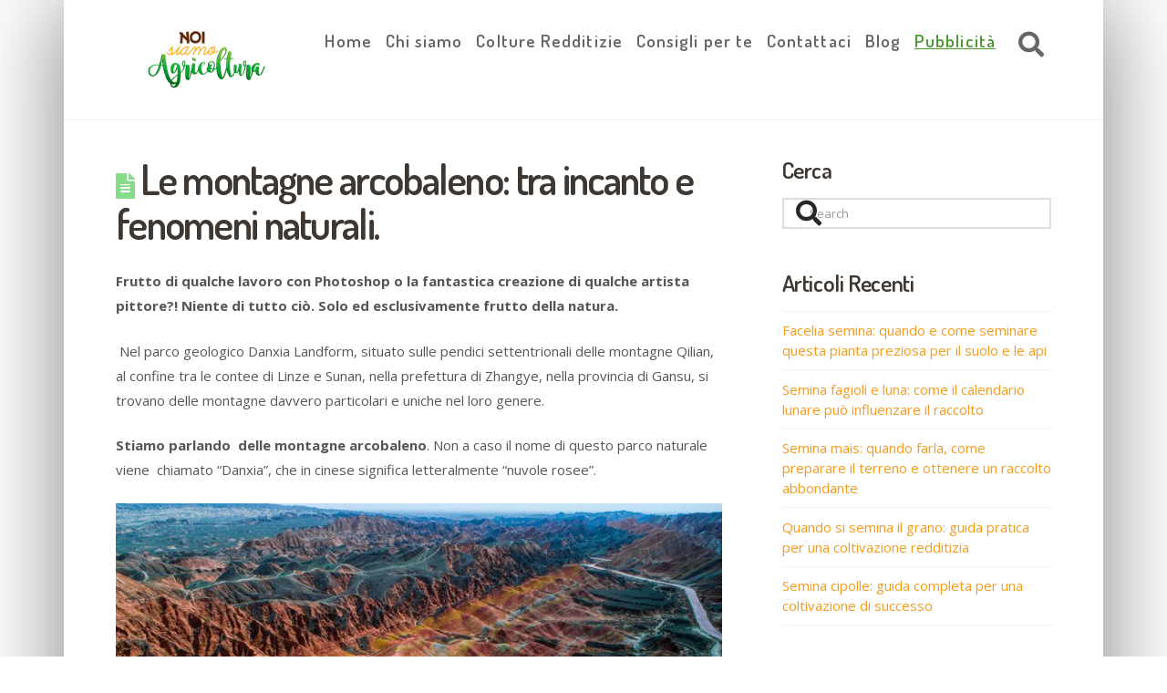

--- FILE ---
content_type: text/html; charset=utf-8
request_url: https://www.google.com/recaptcha/api2/aframe
body_size: 269
content:
<!DOCTYPE HTML><html><head><meta http-equiv="content-type" content="text/html; charset=UTF-8"></head><body><script nonce="84M4zXAWmB5vpui9fbZoPw">/** Anti-fraud and anti-abuse applications only. See google.com/recaptcha */ try{var clients={'sodar':'https://pagead2.googlesyndication.com/pagead/sodar?'};window.addEventListener("message",function(a){try{if(a.source===window.parent){var b=JSON.parse(a.data);var c=clients[b['id']];if(c){var d=document.createElement('img');d.src=c+b['params']+'&rc='+(localStorage.getItem("rc::a")?sessionStorage.getItem("rc::b"):"");window.document.body.appendChild(d);sessionStorage.setItem("rc::e",parseInt(sessionStorage.getItem("rc::e")||0)+1);localStorage.setItem("rc::h",'1769658213370');}}}catch(b){}});window.parent.postMessage("_grecaptcha_ready", "*");}catch(b){}</script></body></html>